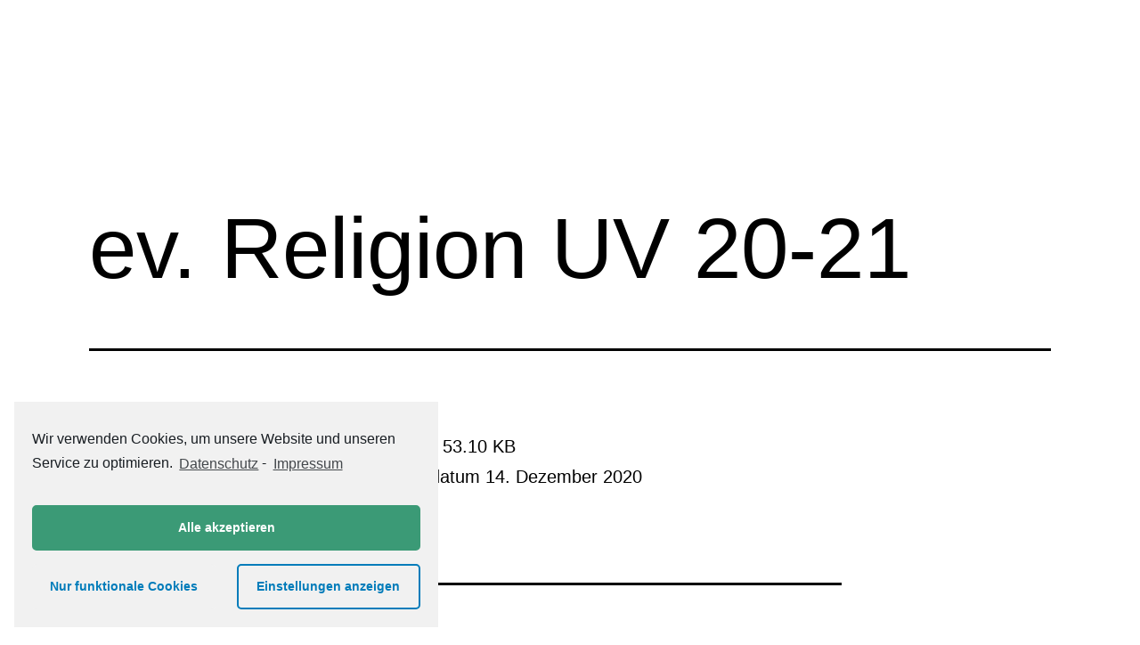

--- FILE ---
content_type: text/html; charset=UTF-8
request_url: https://www.nonnenwerth.de/download/ev-religion-uv-20-21/
body_size: 7557
content:
<!doctype html>
<html lang="de-DE" >
<head>
	<meta charset="UTF-8" />
	<meta name="viewport" content="width=device-width, initial-scale=1" />
	<title>ev. Religion UV 20-21 &#8211; FGN</title>
<meta name='robots' content='max-image-preview:large' />
<link rel='dns-prefetch' href='//www.nonnenwerth.de' />
<link rel="alternate" type="application/rss+xml" title="FGN &raquo; Feed" href="https://www.nonnenwerth.de/feed/" />
<link rel="alternate" type="application/rss+xml" title="FGN &raquo; Kommentar-Feed" href="https://www.nonnenwerth.de/comments/feed/" />
<link rel='stylesheet' id='wp-block-library-css'  href='https://www.nonnenwerth.de/wp-includes/css/dist/block-library/style.min.css?ver=5.7.6' media='all' />
<link rel='stylesheet' id='wp-block-library-theme-css'  href='https://www.nonnenwerth.de/wp-includes/css/dist/block-library/theme.min.css?ver=5.7.6' media='all' />
<link rel='stylesheet' id='contact-form-7-css'  href='https://www.nonnenwerth.de/wp-content/plugins/contact-form-7/includes/css/styles.css?ver=5.4' media='all' />
<link rel='stylesheet' id='twenty-twenty-one-style-css'  href='https://www.nonnenwerth.de/wp-content/themes/twentytwentyone/style.css?ver=1.4' media='all' />
<style id='twenty-twenty-one-style-inline-css'>
:root{--global--color-background: #ffffff;--global--color-primary: #000;--global--color-secondary: #000;--button--color-background: #000;--button--color-text-hover: #000;}
</style>
<link rel='stylesheet' id='twenty-twenty-one-print-style-css'  href='https://www.nonnenwerth.de/wp-content/themes/twentytwentyone/assets/css/print.css?ver=1.4' media='print' />
<link rel='stylesheet' id='cmplz-cookie-css'  href='https://www.nonnenwerth.de/wp-content/plugins/complianz-gdpr/assets/css/cookieconsent.min.css?ver=5.4.0' media='all' />
<script src='https://www.nonnenwerth.de/wp-includes/js/jquery/jquery.min.js?ver=3.5.1' id='jquery-core-js'></script>
<script src='https://www.nonnenwerth.de/wp-includes/js/jquery/jquery-migrate.min.js?ver=3.3.2' id='jquery-migrate-js'></script>
<script id='jquery-js-after'>
jQuery(document).ready(function($){setInterval(function () {if($('.wpgmza-api-consent').length) {$('.wpgmza-api-consent').addClass('cmplz-accept-marketing');}}, 2000);});
</script>
<script src='https://www.nonnenwerth.de/wp-content/plugins/download-manager/assets/js/jquery.dataTables.min.js?ver=5.7.6' id='wpdm-datatable-js'></script>
<script id='frontjs-js-extra'>
var wpdm_url = {"home":"https:\/\/www.nonnenwerth.de\/","site":"https:\/\/www.nonnenwerth.de\/","ajax":"https:\/\/www.nonnenwerth.de\/wp-admin\/admin-ajax.php"};
var wpdm_asset = {"spinner":"<i class=\"fas fa-sun fa-spin\"><\/i>"};
</script>
<script src='https://www.nonnenwerth.de/wp-content/plugins/download-manager/assets/js/front.js?ver=3.1.23' id='frontjs-js'></script>
<script src='https://www.nonnenwerth.de/wp-content/plugins/download-manager/assets/js/chosen.jquery.min.js?ver=5.7.6' id='jquery-choosen-js'></script>
<link rel="https://api.w.org/" href="https://www.nonnenwerth.de/wp-json/" /><link rel="EditURI" type="application/rsd+xml" title="RSD" href="https://www.nonnenwerth.de/xmlrpc.php?rsd" />
<link rel="wlwmanifest" type="application/wlwmanifest+xml" href="https://www.nonnenwerth.de/wp-includes/wlwmanifest.xml" /> 
<meta name="generator" content="WordPress 5.7.6" />
<link rel="canonical" href="https://www.nonnenwerth.de/download/ev-religion-uv-20-21/" />
<link rel='shortlink' href='https://www.nonnenwerth.de/?p=8112' />
<link rel="alternate" type="application/json+oembed" href="https://www.nonnenwerth.de/wp-json/oembed/1.0/embed?url=https%3A%2F%2Fwww.nonnenwerth.de%2Fdownload%2Fev-religion-uv-20-21%2F" />
<link rel="alternate" type="text/xml+oembed" href="https://www.nonnenwerth.de/wp-json/oembed/1.0/embed?url=https%3A%2F%2Fwww.nonnenwerth.de%2Fdownload%2Fev-religion-uv-20-21%2F&#038;format=xml" />

        <script>
            var wpdm_site_url = 'https://www.nonnenwerth.de/';
            var wpdm_home_url = 'https://www.nonnenwerth.de/';
            var ajax_url = 'https://www.nonnenwerth.de/wp-admin/admin-ajax.php';
            var wpdm_ajax_url = 'https://www.nonnenwerth.de/wp-admin/admin-ajax.php';
            var wpdm_ajax_popup = '0';
        </script>
        <style>
            .wpdm-download-link.btn.btn-primary.{
                border-radius: 4px;
            }
        </style>


        	<style>
		.twitter-tweet.cmplz-blocked-content-container {
			padding: 10px 40px;
		}
	</style>
		<style>
		.cmplz-placeholder-element > blockquote.fb-xfbml-parse-ignore {
			margin: 0 20px;
		}
	</style>
		<style>
		.instagram-media.cmplz-placeholder-element > div {
			max-width: 100%;
		}
	</style>
	<style id="custom-background-css">
body.custom-background { background-color: #ffffff; }
</style>
	<link rel="icon" href="https://www.nonnenwerth.de/wp-content/uploads/Seiten/Logos/cropped-icon-250x250.png" sizes="32x32" />
<link rel="icon" href="https://www.nonnenwerth.de/wp-content/uploads/Seiten/Logos/cropped-icon-250x250.png" sizes="192x192" />
<link rel="apple-touch-icon" href="https://www.nonnenwerth.de/wp-content/uploads/Seiten/Logos/cropped-icon-250x250.png" />
<meta name="msapplication-TileImage" content="https://www.nonnenwerth.de/wp-content/uploads/Seiten/Logos/cropped-icon-480x480.png" />
		<style id="wp-custom-css">
			body > div > footer {display:none}		</style>
		<meta name="generator" content="WordPress Download Manager 3.1.23" />
            <style>
                


                .w3eden .fetfont,
                .w3eden .btn,
                .w3eden .btn.wpdm-front h3.title,
                .w3eden .wpdm-social-lock-box .IN-widget a span:last-child,
                .w3eden #xfilelist .panel-heading,
                .w3eden .wpdm-frontend-tabs a,
                .w3eden .alert:before,
                .w3eden .panel .panel-heading,
                .w3eden .discount-msg,
                .w3eden .panel.dashboard-panel h3,
                .w3eden #wpdm-dashboard-sidebar .list-group-item,
                .w3eden #package-description .wp-switch-editor,
                .w3eden .w3eden.author-dashbboard .nav.nav-tabs li a,
                .w3eden .wpdm_cart thead th,
                .w3eden #csp .list-group-item,
                .w3eden .modal-title {
                    font-family: Rubik, -apple-system, BlinkMacSystemFont, "Segoe UI", Roboto, Helvetica, Arial, sans-serif, "Apple Color Emoji", "Segoe UI Emoji", "Segoe UI Symbol";
                    text-transform: uppercase;
                    font-weight: 500;
                }
                .w3eden #csp .list-group-item{
                    text-transform: unset;
                }
            </style>
            </head>

<body data-cmplz=1 class="wpdmpro-template-default single single-wpdmpro postid-8112 custom-background wp-embed-responsive is-light-theme has-background-white no-js singular">
<div id="page" class="site">
	<a class="skip-link screen-reader-text" href="#content">Zum Inhalt springen</a>

	
<header id="masthead" class="site-header" role="banner">

	

<div class="site-branding">

	
						<p class="screen-reader-text"><a href="https://www.nonnenwerth.de/">FGN</a></p>
			
	</div><!-- .site-branding -->
	

</header><!-- #masthead -->

	<div id="content" class="site-content">
		<div id="primary" class="content-area">
			<main id="main" class="site-main" role="main">

<article id="post-8112" class="post-8112 wpdmpro type-wpdmpro status-publish hentry wpdmcategory-unterrichtsverteilung entry">

	<header class="entry-header alignwide">
		<h1 class="entry-title">ev. Religion UV 20-21</h1>			</header><!-- .entry-header -->

	<div class="entry-content">
		<div class='w3eden'><!-- WPDM Template: Simplified Template -->

<div class="row">

    <div class="col-md-12">

        <div class="card mb-3 p-3">
            
        </div>

<ul class="list-group ml-0 mb-3">
  <li class="list-group-item d-flex justify-content-between align-items-center wpdm_hide wpdm_remove_empty">
    Version
      <span class="badge"></span>
  </li>
  <li class="list-group-item d-flex justify-content-between align-items-center wpdm_hide wpdm_remove_empty">
    Download
      <span class="badge">0</span>
  </li>
  <li class="list-group-item d-flex justify-content-between align-items-center [hide_empty:file_size]">
    Dateigrösse
      <span class="badge">53.10 KB</span>
  </li>
  <li class="list-group-item d-flex justify-content-between align-items-center [hide_empty:create_date]">
    Erstellungsdatum
      <span class="badge">14. Dezember 2020</span>
  </li>
  <li class="list-group-item d-flex justify-content-between align-items-center wpdm_hide wpdm_remove_empty">
    
  </li>
</ul>
        </div>


<div class="col-md-12">




</div>
</div>
</div>	</div><!-- .entry-content -->

	<footer class="entry-footer default-max-width">
			</footer><!-- .entry-footer -->

				
</article><!-- #post-8112 -->

	<nav class="navigation post-navigation" role="navigation" aria-label="Beiträge">
		<h2 class="screen-reader-text">Beitrags-Navigation</h2>
		<div class="nav-links"><div class="nav-previous"><a href="https://www.nonnenwerth.de/download/erdkunde-uv-20-21/" rel="prev"><p class="meta-nav"><svg class="svg-icon" width="24" height="24" aria-hidden="true" role="img" focusable="false" viewBox="0 0 24 24" fill="none" xmlns="http://www.w3.org/2000/svg"><path fill-rule="evenodd" clip-rule="evenodd" d="M20 13v-2H8l4-4-1-2-7 7 7 7 1-2-4-4z" fill="currentColor"/></svg>Vorheriger Beitrag</p><p class="post-title">Erdkunde UV 20-21</p></a></div><div class="nav-next"><a href="https://www.nonnenwerth.de/download/geschichte-uv-20-21/" rel="next"><p class="meta-nav">Nächster Beitrag<svg class="svg-icon" width="24" height="24" aria-hidden="true" role="img" focusable="false" viewBox="0 0 24 24" fill="none" xmlns="http://www.w3.org/2000/svg"><path fill-rule="evenodd" clip-rule="evenodd" d="m4 13v-2h12l-4-4 1-2 7 7-7 7-1-2 4-4z" fill="currentColor"/></svg></p><p class="post-title">Geschichte UV 20-21</p></a></div></div>
	</nav>			</main><!-- #main -->
		</div><!-- #primary -->
	</div><!-- #content -->

	
	<aside class="widget-area">
		<section id="nav_menu-3" class="widget widget_nav_menu"><nav class="menu-fusszeilennavigation-container" aria-label="Menü"><ul id="menu-fusszeilennavigation" class="menu"><li id="menu-item-10407" class="menu-item menu-item-type-post_type menu-item-object-page menu-item-privacy-policy menu-item-10407"><a href="https://www.nonnenwerth.de/datenschutz/">Datenschutzerklärung</a></li>
<li id="menu-item-10408" class="menu-item menu-item-type-post_type menu-item-object-page menu-item-10408"><a href="https://www.nonnenwerth.de/impressum/">Impressum</a></li>
</ul></nav></section>	</aside><!-- .widget-area -->


	<footer id="colophon" class="site-footer" role="contentinfo">

					<nav aria-label="Untermenü" class="footer-navigation">
				<ul class="footer-navigation-wrapper">
									</ul><!-- .footer-navigation-wrapper -->
			</nav><!-- .footer-navigation -->
				<div class="site-info">
			<div class="site-name">
																</div><!-- .site-name -->
			<div class="powered-by">
				Mit Stolz präsentiert von <a href="https://de.wordpress.org/">WordPress</a>.			</div><!-- .powered-by -->

		</div><!-- .site-info -->
	</footer><!-- #colophon -->

</div><!-- #page -->

            <script>
                jQuery(function($){
                    $.get('https://www.nonnenwerth.de/?_nonce=10566373db&id=8112');
                });
            </script>
            	<style>
		.wpgmza-gdpr-compliance {
			text-align: center;
		}
	</style>

	<script>document.body.classList.remove("no-js");</script>	<script>
	if ( -1 !== navigator.userAgent.indexOf( 'MSIE' ) || -1 !== navigator.appVersion.indexOf( 'Trident/' ) ) {
		document.body.classList.add( 'is-IE' );
	}
	</script>
	<script src='https://www.nonnenwerth.de/wp-includes/js/dist/vendor/wp-polyfill.min.js?ver=7.4.4' id='wp-polyfill-js'></script>
<script id='wp-polyfill-js-after'>
( 'fetch' in window ) || document.write( '<script src="https://www.nonnenwerth.de/wp-includes/js/dist/vendor/wp-polyfill-fetch.min.js?ver=3.0.0"></scr' + 'ipt>' );( document.contains ) || document.write( '<script src="https://www.nonnenwerth.de/wp-includes/js/dist/vendor/wp-polyfill-node-contains.min.js?ver=3.42.0"></scr' + 'ipt>' );( window.DOMRect ) || document.write( '<script src="https://www.nonnenwerth.de/wp-includes/js/dist/vendor/wp-polyfill-dom-rect.min.js?ver=3.42.0"></scr' + 'ipt>' );( window.URL && window.URL.prototype && window.URLSearchParams ) || document.write( '<script src="https://www.nonnenwerth.de/wp-includes/js/dist/vendor/wp-polyfill-url.min.js?ver=3.6.4"></scr' + 'ipt>' );( window.FormData && window.FormData.prototype.keys ) || document.write( '<script src="https://www.nonnenwerth.de/wp-includes/js/dist/vendor/wp-polyfill-formdata.min.js?ver=3.0.12"></scr' + 'ipt>' );( Element.prototype.matches && Element.prototype.closest ) || document.write( '<script src="https://www.nonnenwerth.de/wp-includes/js/dist/vendor/wp-polyfill-element-closest.min.js?ver=2.0.2"></scr' + 'ipt>' );( 'objectFit' in document.documentElement.style ) || document.write( '<script src="https://www.nonnenwerth.de/wp-includes/js/dist/vendor/wp-polyfill-object-fit.min.js?ver=2.3.4"></scr' + 'ipt>' );
</script>
<script src='https://www.nonnenwerth.de/wp-includes/js/dist/hooks.min.js?ver=d0188aa6c336f8bb426fe5318b7f5b72' id='wp-hooks-js'></script>
<script src='https://www.nonnenwerth.de/wp-includes/js/dist/i18n.min.js?ver=6ae7d829c963a7d8856558f3f9b32b43' id='wp-i18n-js'></script>
<script id='wp-i18n-js-after'>
wp.i18n.setLocaleData( { 'text direction\u0004ltr': [ 'ltr' ] } );
</script>
<script src='https://www.nonnenwerth.de/wp-includes/js/dist/vendor/lodash.min.js?ver=4.17.21' id='lodash-js'></script>
<script id='lodash-js-after'>
window.lodash = _.noConflict();
</script>
<script src='https://www.nonnenwerth.de/wp-includes/js/dist/url.min.js?ver=7c99a9585caad6f2f16c19ecd17a86cd' id='wp-url-js'></script>
<script id='wp-api-fetch-js-translations'>
( function( domain, translations ) {
	var localeData = translations.locale_data[ domain ] || translations.locale_data.messages;
	localeData[""].domain = domain;
	wp.i18n.setLocaleData( localeData, domain );
} )( "default", {"translation-revision-date":"2021-09-10 20:52:09+0000","generator":"GlotPress\/3.0.0-alpha.2","domain":"messages","locale_data":{"messages":{"":{"domain":"messages","plural-forms":"nplurals=2; plural=n != 1;","lang":"de"},"You are probably offline.":["Du bist wahrscheinlich offline."],"Media upload failed. If this is a photo or a large image, please scale it down and try again.":["Das Hochladen von Medien ist fehlgeschlagen. Wenn es sich um ein Foto oder ein gro\u00dfes Bild handelt, verkleiner es bitte und versuch es erneut."],"An unknown error occurred.":["Ein unbekannter Fehler ist aufgetreten."],"The response is not a valid JSON response.":["Die Antwort ist keine g\u00fcltige JSON-Antwort."]}},"comment":{"reference":"wp-includes\/js\/dist\/api-fetch.js"}} );
</script>
<script src='https://www.nonnenwerth.de/wp-includes/js/dist/api-fetch.min.js?ver=25cbf3644d200bdc5cab50e7966b5b03' id='wp-api-fetch-js'></script>
<script id='wp-api-fetch-js-after'>
wp.apiFetch.use( wp.apiFetch.createRootURLMiddleware( "https://www.nonnenwerth.de/wp-json/" ) );
wp.apiFetch.nonceMiddleware = wp.apiFetch.createNonceMiddleware( "d4f348bb9b" );
wp.apiFetch.use( wp.apiFetch.nonceMiddleware );
wp.apiFetch.use( wp.apiFetch.mediaUploadMiddleware );
wp.apiFetch.nonceEndpoint = "https://www.nonnenwerth.de/wp-admin/admin-ajax.php?action=rest-nonce";
</script>
<script id='contact-form-7-js-extra'>
var wpcf7 = [];
</script>
<script src='https://www.nonnenwerth.de/wp-content/plugins/contact-form-7/includes/js/index.js?ver=5.4' id='contact-form-7-js'></script>
<script src='https://www.nonnenwerth.de/wp-includes/js/jquery/jquery.form.min.js?ver=4.2.1' id='jquery-form-js'></script>
<script id='twenty-twenty-one-ie11-polyfills-js-after'>
( Element.prototype.matches && Element.prototype.closest && window.NodeList && NodeList.prototype.forEach ) || document.write( '<script src="https://www.nonnenwerth.de/wp-content/themes/twentytwentyone/assets/js/polyfills.js?ver=1.4"></scr' + 'ipt>' );
</script>
<script src='https://www.nonnenwerth.de/wp-content/themes/twentytwentyone/assets/js/responsive-embeds.js?ver=1.4' id='twenty-twenty-one-responsive-embeds-script-js'></script>
<script src='https://www.nonnenwerth.de/wp-content/plugins/complianz-gdpr/assets/js/cookieconsent.min.js?ver=5.4.0' id='cmplz-cookie-js'></script>
<script src='https://www.nonnenwerth.de/wp-content/plugins/complianz-gdpr/assets/js/postscribe.min.js?ver=5.4.0' id='cmplz-postscribe-js'></script>
<script id='cmplz-cookie-config-js-extra'>
var complianz = {"static":"","is_multisite_root":"","set_cookies":{"wpgmza-api-consent-given":["1",""]},"block_ajax_content":"","banner_version":"28","version":"5.4.0","a_b_testing":"","do_not_track":"","consenttype":"optin","region":"eu","geoip":"","categories":"<div class=\"cmplz-categories-wrap\"><label for=\"cmplz_functional\"><div class=\"cmplz-slider-checkbox\"><input id=\"cmplz_functional\" style=\"color:#191e23\" tabindex=\"0\" data-category=\"cmplz_functional\" class=\"cmplz-consent-checkbox cmplz-slider-checkbox cmplz_functional\" checked disabled size=\"40\" type=\"checkbox\" value=\"1\" \/><span class=\"cmplz-slider cmplz-round \" ><\/span><\/div><span class=\"cc-category\" style=\"color:#191e23\">Funktionale Cookies<\/span><\/label><\/div><div class=\"cmplz-categories-wrap\"><label for=\"cmplz_statistics\"><div class=\"cmplz-slider-checkbox\"><input id=\"cmplz_statistics\" style=\"color:#191e23\" tabindex=\"0\" data-category=\"cmplz_statistics\" class=\"cmplz-consent-checkbox cmplz-slider-checkbox cmplz_statistics\"   size=\"40\" type=\"checkbox\" value=\"1\" \/><span class=\"cmplz-slider cmplz-round \" ><\/span><\/div><span class=\"cc-category\" style=\"color:#191e23\">Statistiken<\/span><\/label><\/div><div class=\"cmplz-categories-wrap\"><label for=\"cmplz_marketing\"><div class=\"cmplz-slider-checkbox\"><input id=\"cmplz_marketing\" style=\"color:#191e23\" tabindex=\"0\" data-category=\"cmplz_marketing\" class=\"cmplz-consent-checkbox cmplz-slider-checkbox cmplz_marketing\"   size=\"40\" type=\"checkbox\" value=\"1\" \/><span class=\"cmplz-slider cmplz-round \" ><\/span><\/div><span class=\"cc-category\" style=\"color:#191e23\">Marketing<\/span><\/label><\/div><style>\t\t\t\t\t.cmplz-slider-checkbox input:checked + .cmplz-slider {\t\t\t\t\t\tbackground-color: #007cba\t\t\t\t\t}\t\t\t\t\t.cmplz-slider-checkbox input:focus + .cmplz-slider {\t\t\t\t\t\tbox-shadow: 0 0 1px #007cba;\t\t\t\t\t}\t\t\t\t\t.cmplz-slider-checkbox .cmplz-slider:before {\t\t\t\t\t\tbackground-color: #fff;\t\t\t\t\t}.cmplz-slider-checkbox .cmplz-slider-na:before {\t\t\t\t\t\tcolor:#fff;\t\t\t\t\t}\t\t\t\t\t.cmplz-slider-checkbox .cmplz-slider {\t\t\t\t\t    background-color: #F56E28;\t\t\t\t\t}\t\t\t\t\t<\/style><style>#cc-window.cc-window .cmplz-categories-wrap .cc-check svg {stroke: #191e23}<\/style>","position":"bottom-left","title":"bottom-left classic","theme":"classic","checkbox_style":"slider","use_categories":"hidden","use_categories_optinstats":"visible","header":"","accept":"Cookies akzeptieren","revoke":"Zustimmung verwalten","dismiss":"Nur funktionale Cookies","dismiss_timeout":"10","use_custom_cookie_css":"","custom_css":".cc-window  \n\n \n\n \n\n \n\n \n\n\n\n#cmplz-consent-ui, #cmplz-post-consent-ui {} \n\n#cmplz-consent-ui .cmplz-consent-message {} \n\n#cmplz-consent-ui button, #cmplz-post-consent-ui button {}","readmore_optin":"Datenschutz","readmore_impressum":"Impressum","accept_informational":"Akzeptieren","message_optout":"Wir verwenden Cookies, um unsere Website und unseren Service zu optimieren.","message_optin":"Wir verwenden Cookies, um unsere Website und unseren Service zu optimieren.","readmore_optout":"Cookie Policy","readmore_optout_dnsmpi":"Do Not Sell My Personal Information","hide_revoke":"","disable_cookiebanner":"","banner_width":"476","soft_cookiewall":"","type":"opt-in","layout":"basic","dismiss_on_scroll":"","dismiss_on_timeout":"","cookie_expiry":"365","nonce":"5b2dd87ab3","url":"https:\/\/www.nonnenwerth.de\/wp-json\/complianz\/v1\/?lang=de&locale=de_DE","set_cookies_on_root":"","cookie_domain":"","current_policy_id":"28","cookie_path":"\/","tcf_active":"","colorpalette_background_color":"#f1f1f1","colorpalette_background_border":"#f1f1f1","colorpalette_text_color":"#191e23","colorpalette_text_hyperlink_color":"#191e23","colorpalette_toggles_background":"#007cba","colorpalette_toggles_bullet":"#fff","colorpalette_toggles_inactive":"#F56E28","colorpalette_border_radius":"0px 0px 0px 0px","border_width":"1px 1px 1px 1px","colorpalette_button_accept_background":"#3b9a76","colorpalette_button_accept_border":"#3b9a76","colorpalette_button_accept_text":"#fff","colorpalette_button_deny_background":"#f1f1f1","colorpalette_button_deny_border":"#f1f1f1","colorpalette_button_deny_text":"#007cba","colorpalette_button_settings_background":"#f1f1f1","colorpalette_button_settings_border":"#007cba","colorpalette_button_settings_text":"#007cba","buttons_border_radius":"5px 5px 5px 5px","box_shadow":"","animation":"none","animation_fade":"","animation_slide":"","view_preferences":"Einstellungen anzeigen","save_preferences":"Einstellungen speichern","accept_all":"Alle akzeptieren","readmore_url":{"eu":"https:\/\/www.nonnenwerth.de\/datenschutz\/"},"privacy_link":{"eu":"<span class=\"cc-divider\">&nbsp;-&nbsp;<\/span><a aria-label=\"learn more about privacy in our impressum\" class=\"cc-link impressum\" href=\"https:\/\/www.nonnenwerth.de\/impressum\/\">Impressum<\/a>"},"placeholdertext":"Bitte hier klicken, um die Marketing-Cookies zu akzeptieren und diesen inhalt zu aktivieren"};
</script>
<script src='https://www.nonnenwerth.de/wp-content/plugins/complianz-gdpr/assets/js/complianz.min.js?ver=5.4.0' id='cmplz-cookie-config-js'></script>
<script src='https://www.nonnenwerth.de/wp-includes/js/wp-embed.min.js?ver=5.7.6' id='wp-embed-js'></script>
	<script>
	/(trident|msie)/i.test(navigator.userAgent)&&document.getElementById&&window.addEventListener&&window.addEventListener("hashchange",(function(){var t,e=location.hash.substring(1);/^[A-z0-9_-]+$/.test(e)&&(t=document.getElementById(e))&&(/^(?:a|select|input|button|textarea)$/i.test(t.tagName)||(t.tabIndex=-1),t.focus())}),!1);
	</script>
	<!-- Script Center scripts Complianz GDPR/CCPA -->
				<script class="cmplz-script" type="text/plain" async>      // Matomo
      var _paq = window._paq = window._paq || [];
      // tracker methods like "setCustomDimension" should be called before "trackPageView" /
      _paq.push(['trackPageView']);
      _paq.push(['enableLinkTracking']);
      (function() {
        var u="//piwik.nonnenwerth.de/";
        _paq.push(['setTrackerUrl', u+'matomo.php']);
        _paq.push(['setSiteId', '1']);
        var d=document, g=d.createElement('script'), s=d.getElementsByTagName('script')[0];
        g.type='text/javascript'; g.async=true; g.src=u+'matomo.js'; s.parentNode.insertBefore(g,s);
      })();</script>
</body>
</html>
